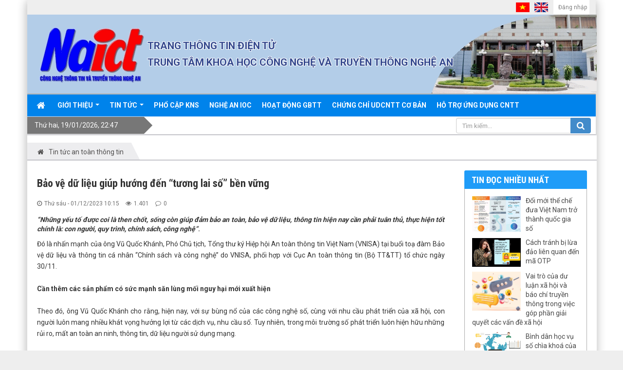

--- FILE ---
content_type: text/html; charset=UTF-8
request_url: https://www.nait.vn/attt/bao-ve-du-lieu-giup-huong-den-tuong-lai-so-ben-vung-543.html
body_size: 16151
content:
<!DOCTYPE html>
	<html lang="vi" xmlns="http://www.w3.org/1999/xhtml" prefix="og: http://ogp.me/ns#">
	<head>
<title>Bảo vệ dữ liệu giúp hướng đến “tương lai số” bền vững</title>
<meta name="description" content="“Những yếu tố được coi là then chốt, sống còn giúp đảm bảo an toàn, bảo vệ dữ liệu, thông tin hiện nay cần phải tuân thủ, thực hiện tốt chính là&#x3A; con người, quy trình,...">
<meta name="keywords" content="công nghệ, bảo vệ dữ liệu, con người, chính sách">
<meta name="news_keywords" content="công nghệ, bảo vệ dữ liệu, con người, chính sách">
<meta name="author" content="Trung tâm Khoa học công nghệ và Truyền thông Nghệ An">
<meta name="copyright" content="Trung tâm Khoa học công nghệ và Truyền thông Nghệ An [admin@nait.vn]">
<meta name="generator" content="NukeViet v4.5">
<meta http-equiv="Content-Type" content="text/html; charset=utf-8">
<meta property="og:title" content="Bảo vệ dữ liệu giúp hướng đến “tương lai số” bền vững">
<meta property="og:type" content="article">
<meta property="og:description" content="“Những yếu tố được coi là then chốt, sống còn giúp đảm bảo an toàn, bảo vệ dữ liệu, thông tin hiện nay cần phải tuân thủ, thực hiện tốt chính là&#x3A; con người, quy trình,...">
<meta property="og:site_name" content="Trung tâm Khoa học công nghệ và Truyền thông Nghệ An">
<meta property="og:image" content="https://www.nait.vn/uploads/news/2023/12/1_1.jpg">
<meta property="og:image:alt" content="1">
<meta property="og:url" content="https://www.nait.vn/attt/bao-ve-du-lieu-giup-huong-den-tuong-lai-so-ben-vung-543.html">
<meta property="article:published_time" content="2023-12-01+0710:15:00">
<meta property="article:modified_time" content="2023-12-01+0721:29:12">
<meta property="article:section" content="Tin tức an toàn thông tin">
<meta property="article:tag" content="công nghệ">
<meta property="article:tag" content="Bảo vệ dữ liệu">
<meta property="article:tag" content="con người">
<meta property="article:tag" content="chính sách">
<link rel="shortcut icon" href="/uploads/logo-naict.png">
<link rel="canonical" href="https://www.nait.vn/attt/bao-ve-du-lieu-giup-huong-den-tuong-lai-so-ben-vung-543.html">
<link rel="alternate" href="/rss/" title="Tin Tức" type="application/rss+xml">
<link rel="alternate" href="/rss/tinhd/" title="Tin Tức - Tin hoạt động" type="application/rss+xml">
<link rel="alternate" href="/rss/cds/" title="Tin Tức - Tin tức chuyển đổi số" type="application/rss+xml">
<link rel="alternate" href="/rss/attt/" title="Tin Tức - Tin tức an toàn thông tin" type="application/rss+xml">
<link rel="alternate" href="/rss/pckns/" title="Tin Tức - Phổ cập kỹ năng số cho người dân" type="application/rss+xml">
<link rel="alternate" href="/rss/naioc/" title="Tin Tức - Nghệ An IOC" type="application/rss+xml">
<link rel="alternate" href="/rss/gbtt/" title="Tin Tức - Hoạt động GBTT" type="application/rss+xml">
<link rel="alternate" href="/rss/ccudcntt/" title="Tin Tức - Chứng chỉ UDCNTT cơ bản" type="application/rss+xml">
<link rel="alternate" href="/rss/hotrocntt/" title="Tin Tức - Hỗ trợ ứng dụng CNTT" type="application/rss+xml">
<link rel="preload" as="style" href="/assets/css/font-awesome.min.css?t=1737515560" type="text/css">
<link rel="preload" as="style" href="/themes/naict/css/bootstrap.non-responsive.css?t=1737515560" type="text/css">
<link rel="preload" as="style" href="/themes/naict/css/style.css?t=1737515560" type="text/css">
<link rel="preload" as="style" href="/themes/naict/css/style.non-responsive.css?t=1737515560" type="text/css">
<link rel="preload" as="style" href="/themes/naict/css/custom.css?t=1737515560" type="text/css">
<link rel="preload" as="style" href="/themes/naict/css/style-blue.css?t=1737515560" type="text/css">
<link rel="preload" as="style" href="/assets/css/naict.vi.0.css?t=1737515560" type="text/css">
<link rel="preload" as="style" href="/themes/naict/css/news.css?t=1737515560" type="text/css">
<link rel="preload" as="style" href="/themes/naict/css/responsive.css?t=76" type="text/css">
<link rel="preload" as="style" href="/assets/js/star-rating/jquery.rating.css?t=1737515560" type="text/css">
<link rel="preload" as="style" href="/assets/editors/ckeditor/plugins/codesnippet/lib/highlight/styles/github.css?t=1737515560" type="text/css">
<link rel="preload" as="style" href="/themes/default/images/slider/wow/engine/style.css?t=1737515560" type="text/css">
<link rel="preload" as="script" href="/assets/js/jquery/jquery.min.js?t=1737515560" type="text/javascript">
<link rel="preload" as="script" href="/assets/js/language/vi.js?t=1737515560" type="text/javascript">
<link rel="preload" as="script" href="/assets/js/DOMPurify/purify3.js?t=1737515560" type="text/javascript">
<link rel="preload" as="script" href="/assets/js/global.js?t=1737515560" type="text/javascript">
<link rel="preload" as="script" href="/assets/js/site.js?t=1737515560" type="text/javascript">
<link rel="preload" as="script" href="/themes/default/js/news.js?t=1737515560" type="text/javascript">
<link rel="preload" as="script" href="/assets/js/jquery/jquery.cookie.js?t=1737515560" type="text/javascript">
<link rel="preload" as="script" href="/themes/naict/js/main.js?t=1737515560" type="text/javascript">
<link rel="preload" as="script" href="/themes/naict/js/custom.js?t=1737515560" type="text/javascript">
<link rel="preload" as="script" href="/themes/naict/js/jquery.slimmenu.js?t=1737515560" type="text/javascript">
<link rel="preload" as="script" href="/assets/js/jquery-ui/jquery-ui.min.js?t=1737515560" type="text/javascript">
<link rel="preload" as="script" href="https://translate.google.com/translate_a/element.js?cb=googleTranslateElementInit" type="text/javascript">
<link rel="preload" as="script" href="/assets/js/star-rating/jquery.rating.pack.js?t=1737515560" type="text/javascript">
<link rel="preload" as="script" href="/assets/js/star-rating/jquery.MetaData.js?t=1737515560" type="text/javascript">
<link rel="preload" as="script" href="/assets/editors/ckeditor/plugins/codesnippet/lib/highlight/highlight.pack.js?t=1737515560" type="text/javascript">
<link rel="preload" as="script" href="/themes/default/images/slider/wow/engine/wowslider.js?t=1737515560" type="text/javascript">
<link rel="preload" as="script" href="/themes/default/images/slider/wow/engine/script.js?t=1737515560" type="text/javascript">
<link rel="preload" as="script" href="/themes/naict/js/bootstrap.min.js?t=1737515560" type="text/javascript">
<link rel="StyleSheet" href="/assets/css/font-awesome.min.css?t=1737515560">
<link rel="StyleSheet" href="/themes/naict/css/bootstrap.non-responsive.css?t=1737515560">
<link rel="StyleSheet" href="/themes/naict/css/style.css?t=1737515560">
<link rel="StyleSheet" href="/themes/naict/css/style.non-responsive.css?t=1737515560">
<link rel="StyleSheet" href="/themes/naict/css/custom.css?t=1737515560">
<link rel="StyleSheet" href="/themes/naict/css/style-blue.css?t=1737515560">
<link rel="StyleSheet" href="/assets/css/naict.vi.0.css?t=1737515560">
<link rel="StyleSheet" href="/themes/naict/css/news.css?t=1737515560">
<link rel="StyleSheet" href="/themes/naict/css/responsive.css?t=76">
<link href="/assets/js/star-rating/jquery.rating.css?t=1737515560" type="text/css" rel="stylesheet"/>
<link href="/assets/editors/ckeditor/plugins/codesnippet/lib/highlight/styles/github.css?t=1737515560" rel="stylesheet">
<link rel="stylesheet" href="/themes/default/images/slider/wow/engine/style.css?t=1737515560" media="all"/>
	</head>
	<body>

    <noscript>
		<div class="alert alert-danger">Trình duyệt của bạn đã tắt chức năng hỗ trợ JavaScript.<br />Website chỉ làm việc khi bạn bật nó trở lại.<br />Để tham khảo cách bật JavaScript, hãy click chuột <a href="http://wiki.nukeviet.vn/support:browser:enable_javascript">vào đây</a>!</div>
	</noscript>
    <div class="body-bg">
	<div class="sitemenu-bg">
        <div class="sitemenu-ct">
            <div class="sitemenu-ctl">&nbsp;</div>
            <div class="sitemenu-ctr">&nbsp;</div>
        </div>
    </div>
	<div class="wraper bg-shadow-body">
		<header>
			<div class="container">
				<div id="header" class="row">
                    <div class="banner">
                                                        <a title="Trung tâm Khoa học công nghệ và Truyền thông Nghệ An" href="/"><img alt="Trung tâm Khoa học công nghệ và Truyền thông Nghệ An" src="/uploads/bn2.gif" /></a>
                    </div>
				    <div class="logo col-xs-24 col-sm-4 col-md-3" style="display: none;">
                                                <a title="Trung tâm Khoa học công nghệ và Truyền thông Nghệ An" href="/"><img src="/uploads/logo-naict.png" width="256" height="137" alt="Trung tâm Khoa học công nghệ và Truyền thông Nghệ An" /></a>
                                                <span class="site_name">Trung tâm Khoa học công nghệ và Truyền thông Nghệ An</span>
                        <span class="site_description">Trung tâm Khoa học công nghệ và Truyền thông Nghệ An</span>
                    </div>
                    <div class="col-xs-24 col-sm-20 col-md-21">
                        <div class="sitebannertext">
                            <div class="sn">Trang thông tin điện tử</div>
<div class="sd">Trung tâm Khoa học công nghệ và Truyền thông Nghệ An</div>
                        </div>
                    </div>
				</div>
			</div>
		</header>
		<nav class="second-nav" id="menusite">
			<div class="bg clearfix">
				<div class="menuctwrap">
                    <div class="navbar navbar-default navbar-static-top" role="navigation">
    <div class="navbar-header">
        <button type="button" class="navbar-toggle" data-toggle="collapse" data-target="#menu-site-default">
            <span class="sr-only">&nbsp;</span> <span class="icon-bar">&nbsp;</span> <span class="icon-bar">&nbsp;</span> <span class="icon-bar">&nbsp;</span>
        </button>
    </div>
    <div class="collapse navbar-collapse" id="menu-site-default">
        <ul class="nav navbar-nav">
            <li><a class="home" title="Trang nhất" href="/"><em class="fa fa-lg fa-home">&nbsp;</em><span class="visible-xs-inline-block"> Trang nhất</span></a></li>
                        <li  class="dropdown" role="presentation"><a class="dropdown-toggle"  href="/about/" role="button" aria-expanded="false" title="Giới thiệu">  Giới thiệu <strong class="caret">&nbsp;</strong>
                </a>  <ul class="dropdown-menu">
        <li><a href="/about/gioi-thieu-tong-quan.html" title="Giới thiệu tổng quan">Giới thiệu tổng quan</a></li>
    <li><a href="/about/co-cau-to-chuc.html" title="Cơ cấu tổ chức">Cơ cấu tổ chức</a></li>
    <li><a href="/about/chuc-nang-nhiem-vu.html" title="Chức năng nhiệm vụ">Chức năng nhiệm vụ</a></li>
</ul> </li>
            <li  class="dropdown" role="presentation"><a class="dropdown-toggle"  href="/" role="button" aria-expanded="false" title="Tin Tức">  Tin Tức <strong class="caret">&nbsp;</strong>
                </a>  <ul class="dropdown-menu">
        <li><a href="/tinhd/" title="Tin hoạt động">Tin hoạt động</a></li>
    <li><a href="/cds/" title="Tin tức chuyển đổi số">Tin tức chuyển đổi số</a></li>
    <li><a href="/attt/" title="Tin tức an toàn thông tin">Tin tức an toàn thông tin</a></li>
</ul> </li>
            <li  role="presentation"><a class="dropdown-toggle"  href="/pckns/" role="button" aria-expanded="false" title="Phổ cập KNS">  Phổ cập KNS</a> </li>
            <li  role="presentation"><a class="dropdown-toggle"  href="/naioc/" role="button" aria-expanded="false" title="Nghệ An IOC">  Nghệ An IOC</a> </li>
            <li  role="presentation"><a class="dropdown-toggle"  href="/gbtt/" role="button" aria-expanded="false" title="Hoạt động GBTT">  Hoạt động GBTT</a> </li>
            <li  role="presentation"><a class="dropdown-toggle"  href="/ccudcntt/" role="button" aria-expanded="false" title="Chứng chỉ UDCNTT cơ bản">  Chứng chỉ UDCNTT cơ bản</a> </li>
            <li  role="presentation"><a class="dropdown-toggle"  href="/hotrocntt/" role="button" aria-expanded="false" title="Hỗ trợ ứng dụng CNTT">  Hỗ trợ ứng dụng CNTT</a> </li>
        </ul>
    </div>
</div>
                </div>
			</div>
		</nav>
        <nav class="third-nav">
            <div class="row" style=" margin-left: 0px;margin-right: 0px;">
                <div class="bg" style=" padding: unset;">
                    <div class="clearfix">
                        <div class="col-xs-24 col-sm-18 col-md-18 cha-time">
                            <span class="current-time">Thứ hai, 19/01/2026, 22:47</span>
                        </div>
                        <div class="headerSearch col-xs-24 col-sm-6 col-md-6">
                            <div class="input-group">
                                <input type="text" class="form-control" maxlength="60" placeholder="Tìm kiếm..."><span class="input-group-btn"><button type="button" class="btn btn-info" data-url="/seek/?q=" data-minlength="3" data-click="y"><em class="fa fa-search fa-lg"></em></button></span>
                            </div>
                        </div>
                    </div>
                </div>
            </div>
        </nav>
		<nav class="header-nav">
			<div class="container">
				<div class="float-right">
					<div class="language"></div>
					<div class="menutop-fix"><ul class="menutop">
		<li >
		<a title="Đăng nhập" href="/admin" ><span>Đăng nhập</span></a>
	</li>
</ul>
</div>
                    <div class="translation-icons lang left">
                                    <a href="#" id="langvie" onClick="changevi()" class="vie" data-placement="0" style=" display: inline;"><img src="/uploads/lang-vi.png"></a>
                                    <a href="#" id="langeng" onClick="changeen()" class="eng" data-placement="1" style=" display: inline;"><img src="/uploads/lang-en.png"></a>
                                </div>            
                                <style type="text/css">
                                    <!--
                                    #goog-gt-tt {display:none !important;}
                                    .goog-te-banner-frame {display:none !important;}
                                    .goog-te-menu-value:hover {text-decoration:none !important;}
                                    .goog-te-gadget-icon {background-image:url(https://napc.vn/uploads/logogg.png) !important;background-position:0 0 !important;}
                                    body {top:0 !important;}
                                    -->
                                </style>
                                <div id="google_translate_element" style="visibility: hidden;"></div>
					<div id="tip" data-content="">
						<div class="bg"></div>
					</div>
				</div>
			</div>
		</nav>
		<section>
			<div class="container dissmisshome" id="body">
                                <nav class="third-nav">
    				<div class="row">
                        <div class="bg">
                        <div class="clearfix">
                            <div class="col-xs-24 col-sm-24 col-md-24">
                                <div class="breadcrumbs-wrap">
                                	<div class="display">
                                		<a class="show-subs-breadcrumbs hidden" href="#" onclick="showSubBreadcrumbs(this, event);"><em class="fa fa-lg fa-angle-right"></em></a>
		                                <div class="breadcrumbs-bg">
                                            <ul class="breadcrumbs list-none"></ul>
                                        </div>
									</div>
									<ul class="subs-breadcrumbs"></ul>
	                                <ul class="temp-breadcrumbs hidden">
	                                    <li itemscope itemtype="http://data-vocabulary.org/Breadcrumb"><a href="/" itemprop="url" title="Trang nhất"><span itemprop="title">Trang nhất</span></a></li>
	                                    <li itemscope itemtype="http://data-vocabulary.org/Breadcrumb"><a href="/attt/" itemprop="url" title="Tin tức an toàn thông tin"><span class="txt" itemprop="title">Tin tức an toàn thông tin</span></a></li>
	                                </ul>
								</div>
                            </div>
                        </div>
                        </div>
                    </div>
                </nav>
<div class="row shadow-bg bg-body-new">
	<div class="col-sm-16 col-md-18 fix-more-padding">
        <div class="border-bottom-news"></div>
		<div class="border-bottom-news">
<div class="news_column panel panel-default newsdetail">
    <div class="panel-body">
        <h1 class="title margin-bottom-lg">Bảo vệ dữ liệu giúp hướng đến “tương lai số” bền vững</h1>
        <div class="row margin-bottom-lg newsdetailmetatop">
            <div class="col-md-12">
                <span class="h5"><i class="fa fa-clock-o" aria-hidden="true"></i>Thứ sáu - 01/12/2023 10:15</span>
                <span class="h5"><i class="fa fa-eye" aria-hidden="true"></i>1.401</span>
                <span class="h5"><i class="fa fa-comment-o" aria-hidden="true"></i>0</span>
            </div>
            <div class="col-md-12">
                <ul class="list-inline text-right">
                </ul>
            </div>
        </div>
                <div class="clearfix">
             <div class="hometext m-bottom"><div style="text-align: justify;"><em>“Những yếu tố được coi là then chốt, sống còn giúp đảm bảo an toàn, bảo vệ dữ liệu, thông tin hiện nay cần phải tuân thủ, thực hiện tốt chính là: con người, quy trình, chính sách, công nghệ”</em>.</div></div>
        </div>
        <div id="news-bodyhtml" class="bodytext margin-bottom-lg">
            <div style="text-align: justify;">Đó là nhấn mạnh của ông Vũ Quốc Khánh, Phó Chủ tịch, Tổng thư ký Hiệp hội An toàn thông tin Việt Nam (VNISA) tại buổi toạ đàm Bảo vệ dữ liệu và thông tin cá nhân “Chính sách và công nghệ” do VNISA, phối hợp với Cục An toàn thông tin (Bộ TT&amp;TT) tổ chức ngày 30/11.<br />
<br />
<strong>Cần thêm các sản phẩm có sức mạnh săn lùng mối nguy hại mới xuất hiện</strong><br />
<br />
Theo đó, ông Vũ Quốc Khánh cho rằng, hiện nay, với sự bùng nổ của các công nghệ số, cùng với nhu cầu phát triển của xã hội, con người luôn mang nhiều khát vọng hưởng lợi từ các dịch vụ, nhu cầu số. Tuy nhiên, trong môi trường số phát triển luôn hiện hữu những rủi ro, mất an toàn an ninh, thông tin, dữ liệu người sử dụng mạng.<br />
<br />
Và đó là các thông tin, dữ liệu của cá nhân, tổ chức, đơn vị, doanh nghiệp (DN)… và muốn an toàn cần phải được thực hiện đảm bảo tính toàn vẹn ngay trong quá trình thu thập, xử lý, lưu trữ, sử dụng.<br />
<br />
<em>“Muốn làm tốt được mục tiêu này, chúng ta cần nghiêm túc thực hiện đúng theo các yêu cầu của các nội dung quy định trong Nghị định số 13/2023/NĐ-CP về việc bảo vệ dữ liệu cá nhân”</em>, ông Vũ Quốc Khánh nhấn mạnh.<br />
&nbsp;
<div class="image-center">
<figure class="image"><img alt="1" height="351" src="/uploads/news/2023/12/1_1.jpg" width="640" />
<figcaption><em>Các chuyên gia cho rằng, khi dữ liệu không được bảo vệ, bị lộ, lọt sẽ gây hậu quả, tổn thất khó lường.</em></figcaption>
</figure>
</div>
<br />
Ở quan điểm chỉ rõ về các nguyên nhân của tình trạng vi phạm, lộ lọt dữ liệu hiện nay, ông Lê Công Phú, Phó Giám đốc Trung tâm VNCERT - Cục An toàn thông tin cho rằng, có 4 nguyên nhân chính: Lỗ hổng bảo mật hệ thống (từ hệ thống và nhà cung cấp); các cuộc tấn công mã độc tinh vi (các tội phạm mạng có trình độ, số lượng lớn); tấn công lừa đảo; vi phạm người dùng nội bộ (trong nội bộ cấu kết với bên ngoài).<br />
<br />
Hơn nữa, theo ông Lê Công Phú, đối với các cơ quan quản lý nhà nước thực hiện chức năng đảm bảo an toàn thông tin (ATTT), an ninh mạng cần chủ động, tích cực xây dựng, ban hành các văn bản, quy định pháp luật, hành lang pháp luật theo kịp xu hướng phát triển số.<br />
<br />
Cùng với đó, các cơ quan có chức năng thu thập, lưu trữ dữ liệu có trách nhiệm xã hội đảm bảo thực hiện đúng yêu cầu về việc đảm bảo ATTT; kết hợp và đưa ra nhiều biện pháp để kiểm tra, đánh giá các hệ thống ATTT mới sử dụng; các đơn vị, tổ chức có chức năng cung cấp dịch vụ ra đời, cung cấp thị trường các sản phẩm có khả năng, sức mạnh săn lùng các mối nguy hại mới xuất hiện; sử dụng các giải pháp tình báo về các mối đe doạ an ninh mạng có thể diễn ra trong hiện tại, tương lai…<br />
<br />
Khi nói về quan điểm, giải pháp bảo vệ an toàn dữ liệu, thông tin hiện nay, theo bà Nguyễn Thị Ái Vân, Giám đốc điều hành Tuv Nord Việt Nam, việc bảo vệ dữ liệu cá nhân chính là bảo vệ quyền riêng tư cá nhân, quyền riêng tư thông tin. Do đó, cả hệ thống thông tin và người dùng cần phải được đảm bảo thực hiện chuẩn theo các bước: Có mật khẩu, thực hiện theo quy định pháp lý, có thể kiểm soát, xử lý dữ liệu theo đúng quy chuẩn, quy định.<br />
<br />
<em>“Và nếu như chúng ta không tuân thủ, thực hiện tốt các bước thì dữ liệu cua người dùng, tổ chức, DN khi bị lộ, lọt sẽ gây ra những tổn thất khó lường”</em>, bà Nguyễn Thị Ái Vân nhấn mạnh.<br />
<br />
Cũng theo bà Nguyễn Thị Ái Vân, ở một số quốc gia phát triển, việc đảm bảo, bảo vệ dữ liệu đang được làm rất tốt, hiệu quả, bởi việc áp dụng đúng theo các quy định của Luật (Luật nghề nghiệp). Đối với vấn đề này ở Việt Nam, thời gian qua chúng ta cũng đã chú trọng, hoàn thiện, siết chặt, để đảm bảo, bảo vệ dữ liệu người dùng không bị lộ lọt, khai thác sai, vì mục đích xấu.<br />
<br />
<em>“Và muốn đẩy mạnh công tác bảo vệ dữ liệu và thông tin cá nhân, người dùng mạng hiện nay, chúng ta cần nghiêm túc, tích cực thực hiện đúng theo các yêu cầu của các nội dung quy định trong Nghị định số 13/2023/NĐ-CP về việc bảo vệ dữ liệu cá nhân”</em>, bà Nguyễn Thị Ái Vân nhấn mạnh.<br />
<br />
Tuy nhiên, theo bà Nguyễn Thị Ái Vân, yêu cầu gia tăng thêm để đạt hiệu quả cho các mục tiêu này, các cơ quan quản lý nhà nước cần tăng cường các văn bản hướng dẫn, biện pháp để giám sát việc thực hiện; yêu cầu các đơn vị phụ trách, đầu mối, cán bộ phụ trách, thu thập dữ liệu phải có cam kết, gắn trách nhiệm và cần được xử lý nghiêm trước pháp luật nếu xảy ra sai phạm; thường xuyên thực hiện việc đánh giá tác động đối với việc xử lý dữ liệu và phải gắn với quá trình xây dựng hồ sơ (hồ sơ vi phạm) để báo cáo tình hình trước các cơ quan chức năng có liên quan…<br />
<br />
Điều bà Nguyễn Thị Ái Vân nhấn mạnh nữa chính là chúng ta cần nhanh chóng xây dựng các quy định về khung xử phạt khi để bị lộ lọt thông tin dữ liệu của người dùng, tổ chức và mức phạt cao, kèm theo những trách nhiệm trước pháp luật, từ đó sẽ nâng cao tính răn đe và sự chấp hành nghiêm minh, nghiêm khắc.<br />
<br />
<strong>Cần phải phân loại dữ liệu để tạo quy ra các quy chuẩn</strong><br />
<br />
Ông Nguyễn Đình Thành, chuyên gia M-Tech Việt Nam cho rằng để Việt Nam quản lý tốt vấn đề nêu trên, có thể áp dụng các kinh nghiệm từ nhiều nước phát triển.<br />
<br />
Đơn cử không xa, như Singapore, việc quản lý dữ liệu được làm rất tốt, dựa trên nguyên tắc yêu cầu các dữ liệu quan trọng của người dân, tổ chức sẽ được bảo mật, sử dụng quyền lãng quên (không được tái dùng dữ liệu khi không có yêu cầu) và quy định rõ trách nhiệm xử phạt nếu xảy ra tình trạng lộ, lọt.<br />
<br />
<em>“Hình phạt nếu tổ chức, đơn vị nào sử dụng dữ liệu trái phép, không có sự đồng ý sẽ bị phạt doanh thu lên đến 5% tổng doanh thu chi phí của công ty”</em>, ông Nguyễn Đình Thành nhấn mạnh.<br />
<br />
Ở quan điểm nhằm thúc đẩy mạnh mẽ việc thực hiện mục tiêu an toàn, bảo vệ dữ liệu cho người dùng hiện nay, thời gian tới, ông Hà Thế Phương, Tổng giám đốc CMC Cyber Security cho rằng, các cơ quan, đơn vị có chức năng quản lý, thu thập dữ liệu cần phải phân loại dữ liệu để tạo ra các quy chuẩn cho dữ liệu sạch, đủ, mới.<br />
<br />
Các đơn vị thu thập dữ liệu cần tập trung nguồn lực có trình độ chuyên môn cao và gắn với việc giám sát, kiểm soát quyền phân quyền nhập liệu từng dữ liệu. Khi trao quyền, chia sẻ thông tin dữ liệu mở cho các đơn vị cần dựa trên nguyên tắc tôn trọng quyền dữ liệu và cần bảo vệ trên nguyên tắc sử dụng đúng mục đích, không sử dụng cho các mục đích sai.<br />
<br />
Các cơ quan nhà nước và tư nhân cần phối hợp chặp chẽ với nhau trong việc quản lý, chỉ đạo và khi thực hiện có báo cáo, đánh giá hiệu quả trong từng giai đoạn, thời gian…<br />
<br />
Như vậy có thể nói, với những ý kiến chia sẻ từ các chuyên gia, chúng ta thực sự lo ngại nếu các thông tin, dữ liệu khi bị lộ lọt, sử dụng vào các mục đích sai trái thì hậu quả, tổn thất rất khó lường. Do đó, với những giải pháp đề xuất nêu trên, thêm một lần khẳng định công tác bảo vệ dữ liệu luôn là quan trọng, cần được ưu tiên, thường xuyên, và khi làm tốt chúng ta mới tạo ra sự phát triển lành mạnh, hướng đến “tương lai số” bền vững hiện nay./.</div>
        </div>
                <div class="margin-bottom-lg">
                        <p class="h5 text-right">
                <strong>Tác giả: </strong>Nhật Minh
            </p>
                        <p class="h5 text-right">
                <strong>Nguồn tin: </strong><a title="Tạp chí điện tử Thông tin và Truyền thông" rel="nofollow" href="https://ictvietnam.vn/bao-ve-du-lieu-giup-huong-den-tuong-lai-so-ben-vung-60655.html" target="_blank">Tạp chí điện tử Thông tin và Truyền thông</a>
            </p>
        </div>
    </div>
</div>

<div class="news_column panel panel-default newsdetailbox">
    <div class="panel-body">
        <div class="h5">
            <em class="fa fa-tags">&nbsp;</em><strong>Tags: </strong><a title="công nghệ" href="/tag/công-nghệ"><em>công nghệ</em></a>, <a title="Bảo vệ dữ liệu" href="/tag/bảo-vệ-dữ-liệu"><em>Bảo vệ dữ liệu</em></a>, <a title="con người" href="/tag/con-người"><em>con người</em></a>, <a title="chính sách" href="/tag/chính-sách"><em>chính sách</em></a>
        </div>
    </div>
</div>
<div class="news_column panel panel-default newsdetailbox">
    <div class="panel-body other-news faqopinion">
        <div class="optabarea">
            <div class="tptabtitle">
                <ul>
                                        <li><a href="#news-relatednew" class="active" data-toggle="faqoptab">Những tin mới hơn</a></li>
                                        <li><a href="#news-related" data-toggle="faqoptab">Những tin cũ hơn</a></li>
                </ul>
            </div>
            <div class="tptabcontent tabtrue">
                                <div class="clearfix" id="news-relatednew">
                    <ul class="related related-square">
                                                <li>
                            <em class="fa fa-angle-right">&nbsp;</em>
                            <a href="/attt/phong-chong-thong-tin-doc-hai-va-lua-dao-tre-em-tren-moi-truong-mang-545.html"  data-placement="bottom" data-content="Sáng 30&#x002F;11, CLB Bảo vệ trẻ em Việt Nam trên không gian mạng &#40;VCSC&#41;, Hiệp hội An toàn thông tin Việt Nam &#40;VNISA&#41; phối hợp với Trung tâm Ứng cứu khẩn..." data-img="/assets/news/2023/12/4_1.jpg" data-rel="tooltip" title="Phòng, chống thông tin độc hại và lừa đảo trẻ em trên môi trường mạng"><h4>Phòng, chống thông tin độc hại và lừa đảo trẻ em trên môi trường mạng</h4></a>
                            <em>(04/12/2023)</em>
                        </li>
                        <li>
                            <em class="fa fa-angle-right">&nbsp;</em>
                            <a href="/attt/hang-ty-thiet-bi-ket-noi-bluetooth-co-nguy-co-bi-tin-tac-tan-cong-do-lo-hong-bao-mat-moi-547.html"  data-placement="bottom" data-content="Mới đây, Trung tâm Nghiên cứu khoa học EURECOM &#40;Pháp&#41; cho biết, kết nối Bluetooth hiện đang gặp một lỗ hổng bảo mật nghiêm trọng có tên BLUFFS..." data-img="/assets/news/2023/12/1.webp" data-rel="tooltip" title="Hàng tỷ thiết bị kết nối Bluetooth có nguy cơ bị tin tặc tấn công do lỗ hổng bảo mật mới"><h4>Hàng tỷ thiết bị kết nối Bluetooth có nguy cơ bị tin tặc tấn công do lỗ hổng bảo mật mới</h4></a>
                            <em>(06/12/2023)</em>
                        </li>
                        <li>
                            <em class="fa fa-angle-right">&nbsp;</em>
                            <a href="/attt/cac-cuoc-tan-cong-phan-mem-doc-hai-moi-gia-tang-70-548.html"  data-placement="bottom" data-content="Trong những tháng gần đây, bối cảnh an ninh mạng &#40;ANM&#41; đã chứng kiến sự leo thang đáng lo ngại cả về số lượng và mức độ phức tạp của các mối đe dọa..." data-img="/assets/news/2023/12/3_3.jpg" data-rel="tooltip" title="Các cuộc tấn công phần mềm độc hại mới gia tăng 70&#x25;"><h4>Các cuộc tấn công phần mềm độc hại mới gia tăng 70&#x25;</h4></a>
                            <em>(06/12/2023)</em>
                        </li>
                        <li>
                            <em class="fa fa-angle-right">&nbsp;</em>
                            <a href="/attt/tre-em-can-duoc-quan-tam-dac-biet-de-han-che-bao-luc-tren-khong-gian-mang-555.html"  data-placement="bottom" data-content="Với trẻ em, tiếp cận và thụ hưởng quá trình số hóa trên các lĩnh vực chính là một chủ đề cần được quan tâm nhưng cần được quan tâm đặc biệt để hạn chế..." data-img="/assets/news/2023/12/2_5.jpg" data-rel="tooltip" title="Trẻ em cần được quan tâm đặc biệt để hạn chế bạo lực trên không gian mạng"><h4>Trẻ em cần được quan tâm đặc biệt để hạn chế bạo lực trên không gian mạng</h4></a>
                            <em>(11/12/2023)</em>
                        </li>
                        <li>
                            <em class="fa fa-angle-right">&nbsp;</em>
                            <a href="/attt/mot-so-thiet-bi-phan-mem-cong-nghe-ho-tro-bao-ve-tre-em-tren-moi-truong-mang-558.html"  data-placement="bottom" data-content="Không gian mạng đã và đang trở thành một phần không thể tách rời của cuộc sống, đặc biệt đối với trẻ em là những đối tượng đang sử dụng công nghệ..." data-img="/assets/news/2023/12/5_2.jpg" data-rel="tooltip" title="Một số thiết bị, phần mềm công nghệ hỗ trợ bảo vệ trẻ em trên môi trường mạng"><h4>Một số thiết bị, phần mềm công nghệ hỗ trợ bảo vệ trẻ em trên môi trường mạng</h4></a>
                            <em>(12/12/2023)</em>
                        </li>
                        <li>
                            <em class="fa fa-angle-right">&nbsp;</em>
                            <a href="/attt/nguoi-dung-ung-dung-ngan-hang-tren-android-can-canh-giac-voi-phan-mem-doc-hai-moi-559.html"  data-placement="bottom" data-content="Các nhà nghiên cứu an ninh mạng tại Công ty An ninh mạng Promon &#40;Na-uy&#41; đã phát hiện một phần mềm độc hại Android tinh vi mới có tên FjordPhantom,..." data-img="/assets/news/2023/12/1_1.webp" data-rel="tooltip" title="Người dùng ứng dụng ngân hàng trên Android cần cảnh giác với phần mềm độc hại mới"><h4>Người dùng ứng dụng ngân hàng trên Android cần cảnh giác với phần mềm độc hại mới</h4></a>
                            <em>(13/12/2023)</em>
                        </li>
                        <li>
                            <em class="fa fa-angle-right">&nbsp;</em>
                            <a href="/attt/tang-cuong-bao-mat-du-lieu-va-email-de-ung-pho-voi-moi-de-doa-trong-the-gioi-so-563.html"  data-placement="bottom" data-content="Chuyển đổi số đã mang lại rất nhiều lợi ích vượt trội cho doanh nghiệp hiện nay, tuy nhiên nó cũng tạo ra rất nhiều thách thức khi họ phải đối diện..." data-img="/assets/news/2023/12/1_11.jpg" data-rel="tooltip" title="Tăng cường bảo mật dữ liệu và email để ứng phó với mối đe dọa trong Thế giới số"><h4>Tăng cường bảo mật dữ liệu và email để ứng phó với mối đe dọa trong Thế giới số</h4></a>
                            <em>(15/12/2023)</em>
                        </li>
                        <li>
                            <em class="fa fa-angle-right">&nbsp;</em>
                            <a href="/attt/viet-nam-gianh-giai-nhat-cuoc-thi-attt-quoc-te-isitdtu-ctf-2023-569.html"  data-placement="bottom" data-content="Giải Nhất Cuộc thi An toàn thông tin &#40;ATTT&#41; quốc tế ISITDTU CTF 2023 đã thuộc về đội của Việt Nam “u0k++” &#40;Công ty Vuver Accessories&#41;." data-img="/assets/news/2023/12/1_14.jpg" data-rel="tooltip" title="Việt Nam giành giải Nhất cuộc thi ATTT quốc tế ISITDTU CTF 2023"><h4>Việt Nam giành giải Nhất cuộc thi ATTT quốc tế ISITDTU CTF 2023</h4></a>
                            <em>(18/12/2023)</em>
                        </li>
                        <li>
                            <em class="fa fa-angle-right">&nbsp;</em>
                            <a href="/attt/nam-2023-so-vu-tan-cong-mang-nham-vao-cac-he-thong-tai-viet-nam-tang-9-5-571.html"  data-placement="bottom" data-content="Theo báo cáo tổng kết tình hình An ninh mạng Việt Nam năm 2023 của công ty Công nghệ An ninh mạng quốc Gia Việt Nam &#40;NCS&#41; công bố mới đây, số vụ tấn..." data-img="/assets/news/2023/12/1_15.jpg" data-rel="tooltip" title="Năm 2023&#x3A; Số vụ tấn công mạng nhắm vào các hệ thống tại Việt Nam tăng 9,5&#x25;"><h4>Năm 2023&#x3A; Số vụ tấn công mạng nhắm vào các hệ thống tại Việt Nam tăng 9,5&#x25;</h4></a>
                            <em>(19/12/2023)</em>
                        </li>
                        <li>
                            <em class="fa fa-angle-right">&nbsp;</em>
                            <a href="/attt/lo-hong-bluetooth-moi-co-the-cho-phep-tin-tac-chiem-quyen-dieu-khien-tren-cac-thiet-bi-android-apple-va-linux-572.html"  data-placement="bottom" data-content="Một lỗi bảo mật Bluetooth nghiêm trọng được cho là đã tồn tại trong vài năm gần đây có thể bị tin tặc khai thác để chiếm quyền kiểm soát trên các..." data-img="/assets/news/2023/12/1_16.jpg" data-rel="tooltip" title="Lỗ hổng Bluetooth mới có thể cho phép tin tặc chiếm quyền điều khiển trên các thiết bị Android, Apple và Linux"><h4>Lỗ hổng Bluetooth mới có thể cho phép tin tặc chiếm quyền điều khiển trên các thiết bị Android, Apple và Linux</h4></a>
                            <em>(19/12/2023)</em>
                        </li>
                    </ul>
                </div>
                                <div class="clearfix" id="news-related">
                    <ul class="related related-square">
                                                <li>
                            <em class="fa fa-angle-right">&nbsp;</em>
                            <a href="/attt/an-toan-thong-tin-de-phat-trien-thay-vi-dung-nhin-va-tut-lai-phia-sau-542.html"   data-placement="bottom" data-content="AI và điện toán đám mây &#40;ĐTĐM&#41; mang đến những rủi ro và nguy hiểm mới. Tuy nhiên, theo Thứ trưởng Bộ TT&amp;TT Nguyễn Huy Dũng “An toàn để phát triển,..." data-img="/assets/news/2023/12/1.jpg" data-rel="tooltip" title="An toàn thông tin để phát triển, thay vì đứng nhìn và tụt lại phía sau"><h4>An toàn thông tin để phát triển, thay vì đứng nhìn và tụt lại phía sau</h4></a>
                            <em>(01/12/2023)</em>
                        </li>
                        <li>
                            <em class="fa fa-angle-right">&nbsp;</em>
                            <a href="/attt/cuc-an-toan-thong-tin-canh-bao-5-hinh-thuc-lua-dao-truc-tuyen-moi-541.html"   data-placement="bottom" data-content="Theo khuyến cáo củaTrung tâm Giám sát an toàn không gian mạng &#40;NCSC&#41; thuộc Cục An toàn thông tin, Bộ Thông tin và Truyền thông, người dùng cần lưu ý 5..." data-img="/assets/news/2023/11/2.jpeg" data-rel="tooltip" title="Cục An toàn thông tin cảnh báo 5 hình thức lừa đảo trực tuyến mới"><h4>Cục An toàn thông tin cảnh báo 5 hình thức lừa đảo trực tuyến mới</h4></a>
                            <em>(30/11/2023)</em>
                        </li>
                        <li>
                            <em class="fa fa-angle-right">&nbsp;</em>
                            <a href="/attt/10-giai-phap-cong-nghe-se-cach-mang-hoa-linh-vuc-an-ninh-mang-539.html"   data-placement="bottom" data-content="Mật mã lượng tử, trí tuệ nhân tạo, chuỗi khối, sinh trắc học, điện toán biên, 5G,…là những giải pháp công nghệ được dự báo sẽ cách mạng hoá lĩnh vực..." data-img="/assets/news/2023/11/1_7.webp" data-rel="tooltip" title="10 giải pháp công nghệ sẽ cách mạng hóa lĩnh vực an ninh mạng"><h4>10 giải pháp công nghệ sẽ cách mạng hóa lĩnh vực an ninh mạng</h4></a>
                            <em>(29/11/2023)</em>
                        </li>
                        <li>
                            <em class="fa fa-angle-right">&nbsp;</em>
                            <a href="/attt/canh-giac-voi-lua-dao-tren-khong-gian-mang-trong-su-kien-mua-hang-giam-gia-black-friday-535.html"   data-placement="bottom" data-content="Các chuyên gia an ninh mạng từ Công ty bảo mật Bitdefender &#40;Ru-ma-ni&#41; cảnh báo rằng, sự kiện mua hàng giảm giá Black Friday là cơ hội cho tin tặc thực..." data-img="/assets/news/2023/11/1_5.webp" data-rel="tooltip" title="Cảnh giác với lừa đảo trên không gian mạng trong sự kiện mua hàng giảm giá Black Friday"><h4>Cảnh giác với lừa đảo trên không gian mạng trong sự kiện mua hàng giảm giá Black Friday</h4></a>
                            <em>(27/11/2023)</em>
                        </li>
                        <li>
                            <em class="fa fa-angle-right">&nbsp;</em>
                            <a href="/attt/lo-hong-moi-trong-cam-bien-van-tay-cho-phep-ke-tan-cong-vuot-qua-xac-thuc-dang-nhap-cua-windows-hello-534.html"   data-placement="bottom" data-content="Phân tích mới đây của công ty nghiên cứu bảo mật Blackwing Intelligence &#40;Mỹ&#41; cho biết nhiều lỗ hổng có thể bị khai thác để vượt qua xác thực Windows..." data-img="/assets/news/2023/11/1_14.jpg" data-rel="tooltip" title="Lỗ hổng mới trong cảm biến vân tay cho phép kẻ tấn công vượt qua xác thực đăng nhập của Windows Hello"><h4>Lỗ hổng mới trong cảm biến vân tay cho phép kẻ tấn công vượt qua xác thực đăng nhập của Windows Hello</h4></a>
                            <em>(24/11/2023)</em>
                        </li>
                        <li>
                            <em class="fa fa-angle-right">&nbsp;</em>
                            <a href="/attt/lo-hong-bao-mat-anh-huong-cao-va-nghiem-trong-trong-cac-san-pham-microsoft-cong-bo-thang-11-2023-533.html"   data-placement="bottom" data-content="Ngày 22&#x002F;11&#x002F;2023 Cục An toàn thông tin – Bộ Thông tin và Truyền thông đã ra thông báo số 2074&#x002F;CATTT-NCSC về việc lỗ hổng bảo mật ảnh hưởng cao và..." data-img="" data-rel="tooltip" title="Lỗ hổng bảo mật ảnh hưởng cao và nghiêm trọng trong các sản phẩm Microsoft công bố tháng 11&#x002F;2023"><h4>Lỗ hổng bảo mật ảnh hưởng cao và nghiêm trọng trong các sản phẩm Microsoft công bố tháng 11&#x002F;2023</h4></a>
                            <em>(24/11/2023)</em>
                        </li>
                        <li>
                            <em class="fa fa-angle-right">&nbsp;</em>
                            <a href="/attt/giai-quyet-nguy-co-attt-tiem-tang-trong-he-thong-la-uu-tien-hang-dau-530.html"   data-placement="bottom" data-content="Theo đại diện Cục An toàn thông tin &#40;Bộ TT&amp;TT&#41;, hiện các doanh nghiệp &#40;DN&#41; đang tập trung đầu tư rất nhiều cho an toàn thông tin &#40;ATTT&#41; trước những..." data-img="/assets/news/2023/11/2_10.jpg" data-rel="tooltip" title="Giải quyết nguy cơ ATTT tiềm tàng trong hệ thống là ưu tiên hàng đầu"><h4>Giải quyết nguy cơ ATTT tiềm tàng trong hệ thống là ưu tiên hàng đầu</h4></a>
                            <em>(22/11/2023)</em>
                        </li>
                        <li>
                            <em class="fa fa-angle-right">&nbsp;</em>
                            <a href="/attt/cuc-an-toan-thong-tin-khuyen-nghi-nguyen-tac-4t-giup-tre-an-toan-tren-mang-529.html"   data-placement="bottom" data-content="Để giúp trẻ em an toàn trên mạng, đồng thời giảm thiểu các rủi ro từ các công cụ ứng dụng trí tuệ nhân tạo &#40;AI&#41; tác động đến trẻ, Cục An toàn thông..." data-img="/assets/news/2023/11/1_12.jpg" data-rel="tooltip" title="Cục An toàn thông tin khuyến nghị &quot;Nguyên tắc 4T&quot; giúp trẻ an toàn trên mạng"><h4>Cục An toàn thông tin khuyến nghị &quot;Nguyên tắc 4T&quot; giúp trẻ an toàn trên mạng</h4></a>
                            <em>(22/11/2023)</em>
                        </li>
                        <li>
                            <em class="fa fa-angle-right">&nbsp;</em>
                            <a href="/attt/viet-nam-han-quoc-hop-tac-y-nghia-de-nang-cao-nang-luc-attt-528.html"   data-placement="bottom" data-content="Cục An toàn thông tin &#40;ATTT&#41; - Bộ TT&amp;TT và KISA – Hàn Quốc sẽ tăng cường hợp tác về chuyên gia ATTT, trao đổi thông tin về chính sách, quy định tiêu..." data-img="/assets/news/2023/11/5_2.jpg" data-rel="tooltip" title="Việt Nam - Hàn Quốc hợp tác ý nghĩa để nâng cao năng lực ATTT"><h4>Việt Nam - Hàn Quốc hợp tác ý nghĩa để nâng cao năng lực ATTT</h4></a>
                            <em>(21/11/2023)</em>
                        </li>
                        <li>
                            <em class="fa fa-angle-right">&nbsp;</em>
                            <a href="/attt/sang-kien-ban-do-toi-pham-mang-giai-phap-ngan-chan-va-phong-ngua-toi-pham-gia-tang-527.html"   data-placement="bottom" data-content="Tội phạm mạng và tội phạm truyền thống đang hội tụ trong một thời đại kỹ thuật số, tạo ra mối đe dọa ngày càng lớn đối với cộng đồng toàn cầu." data-img="/assets/news/2023/11/1_10.jpg" data-rel="tooltip" title="Sáng kiến Bản đồ tội phạm mạng&#x3A; Giải pháp ngăn chặn và phòng ngừa tội phạm gia tăng"><h4>Sáng kiến Bản đồ tội phạm mạng&#x3A; Giải pháp ngăn chặn và phòng ngừa tội phạm gia tăng</h4></a>
                            <em>(21/11/2023)</em>
                        </li>
                    </ul>
                </div>
            </div>
        </div>
    </div>
</div>
		</div>
	</div>
	<div class="col-sm-8 col-md-6 fix-more-padding">
		<div class="panel panel-primary">
	<div class="panel-heading text-left">
		Tin đọc nhiều nhất
	</div>
	<div class="panel-body">
		<ul class="block_tophits">
		<li class="clearfix">
				<a title="Đổi mới thể chế đưa Việt Nam trở thành quốc gia số" href="/cds/doi-moi-the-che-dua-viet-nam-tro-thanh-quoc-gia-so-1538.html" ><img src="/assets/news/2025/02/1_2.png" alt="Đổi mới thể chế đưa Việt Nam trở thành quốc gia số" width="100" class="img-thumbnail pull-left"/></a>
		<a  class="show" href="/cds/doi-moi-the-che-dua-viet-nam-tro-thanh-quoc-gia-so-1538.html"  data-content="Đặt mục tiêu đến năm 2030, Việt Nam trở thành quốc gia số, với kinh tế số đóng góp 30&#x25; GDP, thuộc nhóm 50 nước dẫn đầu về Chính phủ điện tử." data-img="/assets/news/2025/02/1_2.png" data-rel="block_news_tooltip">Đổi mới thể chế đưa Việt Nam trở thành quốc gia số</a>
	</li>
	<li class="clearfix">
				<a title="Cách tránh bị lừa đảo liên quan đến mã OTP" href="/attt/cach-tranh-bi-lua-dao-lien-quan-den-ma-otp-1628.html" ><img src="/assets/news/2025/03/otp1.jpg" alt="Cách tránh bị lừa đảo liên quan đến mã OTP" width="100" class="img-thumbnail pull-left"/></a>
		<a  class="show" href="/attt/cach-tranh-bi-lua-dao-lien-quan-den-ma-otp-1628.html"  data-content="Hiện nay, mật khẩu dùng 1 lần &#40;hay còn gọi là mã OTP&#41; đã trở thành một lớp bảo mật quan trọng, giúp bảo vệ tài khoản trực tuyến của chúng ta khỏi những truy cập trái phép. Tuy nhiên, cùng với sự tiện lợi đó, các hình thức lừa đảo liên quan đến mã OTP cũng ngày càng tinh vi và phức tạp hơn.
&amp;nbsp;" data-img="/assets/news/2025/03/otp1.jpg" data-rel="block_news_tooltip">Cách tránh bị lừa đảo liên quan đến mã OTP</a>
	</li>
	<li class="clearfix">
				<a title="Vai trò của dư luận xã hội và báo chí truyền thông trong việc góp phần giải quyết các vấn đề xã hội" href="/tinhd/vai-tro-cua-du-luan-xa-hoi-va-bao-chi-truyen-thong-trong-viec-gop-phan-giai-quyet-cac-van-de-xa-hoi-1521.html" ><img src="/assets/news/2025/01/1_2.png" alt="Vai trò của dư luận xã hội và báo chí truyền thông trong việc góp phần giải quyết các vấn đề xã hội" width="100" class="img-thumbnail pull-left"/></a>
		<a  class="show" href="/tinhd/vai-tro-cua-du-luan-xa-hoi-va-bao-chi-truyen-thong-trong-viec-gop-phan-giai-quyet-cac-van-de-xa-hoi-1521.html"  data-content="Dư luận xã hội là cuộc thảo luận công khai về các vấn đề quan trọng, liên quan đến lợi ích chung, thường mang tính thời sự. Dư luận xã hội có chu kỳ hình thành, phát triển, đạt đỉnh và kết thúc." data-img="/assets/news/2025/01/1_2.png" data-rel="block_news_tooltip">Vai trò của dư luận xã hội và báo chí truyền thông trong việc góp phần giải quyết các vấn đề xã hội</a>
	</li>
	<li class="clearfix">
				<a title="Bình dân học vụ số chìa khoá của kỷ nguyên số" href="/cds/binh-dan-hoc-vu-so-chia-khoa-cua-ky-nguyen-so-1533.html" ><img src="/assets/news/2025/02/2.png" alt="Bình dân học vụ số chìa khoá của kỷ nguyên số" width="100" class="img-thumbnail pull-left"/></a>
		<a  class="show" href="/cds/binh-dan-hoc-vu-so-chia-khoa-cua-ky-nguyen-so-1533.html"  data-content="Nhiều nghiên cứu gần đây cho thấy, gần 1&#x002F;3 số nghề mới hiện nay không tồn tại cách đây 1&#x002F;4 thế kỷ, và sau 1&#x002F;4 thế kỷ nữa sẽ có 60&#x25; số nghề chưa xuất hiện bây giờ." data-img="/assets/news/2025/02/2.png" data-rel="block_news_tooltip">Bình dân học vụ số chìa khoá của kỷ nguyên số</a>
	</li>
	<li class="clearfix">
				<a title="Mã QR giả&#x3A; Xu hướng lừa đảo mới và cách nhận diện" href="/attt/ma-qr-gia-xu-huong-lua-dao-moi-va-cach-nhan-dien-1594.html" ><img src="/assets/news/2025/02/qr5.jpg" alt="Mã QR giả&#x3A; Xu hướng lừa đảo mới và cách nhận diện" width="100" class="img-thumbnail pull-left"/></a>
		<a  class="show" href="/attt/ma-qr-gia-xu-huong-lua-dao-moi-va-cach-nhan-dien-1594.html"  data-content="Để bảo vệ dữ liệu cá nhân một cách an toàn, việc nắm bắt kiến thức về cách nhận diện mã QR giả là vô cùng quan trọng. Bài viết này sẽ cung cấp cho bạn những cách đơn giản để nhận diện và tránh xa các mã QR giả mạo, giúp bạn luôn an tâm trong thế giới số." data-img="/assets/news/2025/02/qr5.jpg" data-rel="block_news_tooltip">Mã QR giả&#x3A; Xu hướng lừa đảo mới và cách nhận diện</a>
	</li>
	<li class="clearfix">
				<a title="Dự báo các mối đe dọa và thách thức an ninh mạng năm 2025" href="/attt/du-bao-cac-moi-de-doa-va-thach-thuc-an-ninh-mang-nam-2025-1540.html" ><img src="/assets/news/2025/02/tcm_1.jpg" alt="Dự báo các mối đe dọa và thách thức an ninh mạng năm 2025" width="100" class="img-thumbnail pull-left"/></a>
		<a  class="show" href="/attt/du-bao-cac-moi-de-doa-va-thach-thuc-an-ninh-mang-nam-2025-1540.html"  data-content="Google Cloud đã công bố Dự báo An ninh mạng năm 2025, cung cấp phân tích chi tiết về bối cảnh mối đe dọa mới nổi và các xu hướng bảo mật chính mà các tổ chức trên toàn thế giới nên chuẩn bị, trong đó trí tuệ nhân tạo &#40;AI&#41;, địa chính trị và tội phạm mạng là những yếu tố trọng tâm. Báo cáo cũng đã thông tin chi tiết về chiến thuật của tội phạm mạng, đưa ra khuyến nghị giúp tăng cường bảo mật trong năm tới.
&amp;nbsp;" data-img="/assets/news/2025/02/tcm_1.jpg" data-rel="block_news_tooltip">Dự báo các mối đe dọa và thách thức an ninh mạng năm 2025</a>
	</li>
	<li class="clearfix">
				<a title="Cảnh báo chiêu trò lừa đảo qua ứng dụng Signal" href="/attt/canh-bao-chieu-tro-lua-dao-qua-ung-dung-signal-1517.html" ><img src="/assets/news/2025/01/signal.jpg" alt="Cảnh báo chiêu trò lừa đảo qua ứng dụng Signal" width="100" class="img-thumbnail pull-left"/></a>
		<a  class="show" href="/attt/canh-bao-chieu-tro-lua-dao-qua-ung-dung-signal-1517.html"  data-content="Mới đây, các chuyên gia an ninh mạng đã phát đi cảnh báo liên quan đến chiến dịch lừa đảo trên nền tảng nhắn tin, gọi điện miễn phí và được mã hóa 2 chiều Signal." data-img="/assets/news/2025/01/signal.jpg" data-rel="block_news_tooltip">Cảnh báo chiêu trò lừa đảo qua ứng dụng Signal</a>
	</li>
</ul>
	</div>
</div>
<div class="panel panel-primary">
	<div class="panel-heading text-left">
		<a href="/photos/">Hình ảnh hoạt động</a>
	</div>
	<div class="panel-body">
		<ul id="nv15">
		<li>
		<a class="images" href="/photos/hd-gbtt/hoat-dong-gbtt-2025-19/" title="Hoạt động GBTT 2025">
			<img src="/uploads/photos/thumbs/photos_270x210-19-39001d10ec2f1e90718ed5b0d58496b5.jpg" alt="Hoạt động GBTT 2025" class="img-responsive"/>
		</a>
		<a href="/photos/hd-gbtt/hoat-dong-gbtt-2025-19/" title="Hoạt động GBTT 2025"><span><strong>Hoạt động GBTT 2025</strong></span></a>
		<p></p>
	</li>
	<li>
		<a class="images" href="/photos/dt-th/dao-tao-cehv12-11/" title="Đào tạo CEHV12 năm 2023">
			<img src="/uploads/photos/thumbs/photos_270x210-11-43a7c368e694b354013605fd45472ee5.jpg" alt="Đào tạo CEHV12 năm 2023" class="img-responsive"/>
		</a>
		<a href="/photos/dt-th/dao-tao-cehv12-11/" title="Đào tạo CEHV12 năm 2023"><span><strong>Đào tạo CEHV12 năm 2023</strong></span></a>
		<p></p>
	</li>
	<li>
		<a class="images" href="/photos/hd-gbtt/hoat-dong-gbtt-nam-2023-10/" title="Hoạt động GBTT năm 2023">
			<img src="/uploads/photos/thumbs/photos_270x210-10-0a9d0d4e2d85818fc7971aab4ad1dc5c.jpg" alt="Hoạt động GBTT năm 2023" class="img-responsive"/>
		</a>
		<a href="/photos/hd-gbtt/hoat-dong-gbtt-nam-2023-10/" title="Hoạt động GBTT năm 2023"><span><strong>Hoạt động GBTT năm 2023</strong></span></a>
		<p></p>
	</li>
	<li>
		<a class="images" href="/photos/thi-tin-hoc-cbcc/hoi-thi-tin-hoc-khoi-can-bo-cong-chuc-nam-2011-9/" title="Hội thi tin học Khối Cán bộ công chức năm 2011">
			<img src="/uploads/photos/thumbs/photos_270x210-9-3ad5d1962865a0ed598bf1bef4d2952f.jpg" alt="Hội thi tin học Khối Cán bộ công chức năm 2011" class="img-responsive"/>
		</a>
		<a href="/photos/thi-tin-hoc-cbcc/hoi-thi-tin-hoc-khoi-can-bo-cong-chuc-nam-2011-9/" title="Hội thi tin học Khối Cán bộ công chức năm 2011"><span><strong>Hội thi tin học Khối Cán bộ công chức năm 2011</strong></span></a>
		<p></p>
	</li>
	<li>
		<a class="images" href="/photos/hd-gbtt/phuc-vu-gbtt-8/" title="Phục vụ Giao ban trực tuyến năm 2018">
			<img src="/uploads/photos/thumbs/photos_270x210-8-7fa7c058ea8bc509a09ae7d4860d59d8.jpg" alt="Phục vụ Giao ban trực tuyến năm 2018" class="img-responsive"/>
		</a>
		<a href="/photos/hd-gbtt/phuc-vu-gbtt-8/" title="Phục vụ Giao ban trực tuyến năm 2018"><span><strong>Phục vụ Giao ban trực tuyến năm 2018</strong></span></a>
		<p></p>
	</li>
</ul>

	</div>
</div>
<div class="panel panel-primary">
	<div class="panel-heading text-left">
		<a href="http://www.nait.vn/videoclips/">Video hoạt động</a>
	</div>
	<div class="panel-body">
		<div class="clearfix">
    <div class="owls-carousel">
                <div class="item otherClips m-bottom">
            <div class="dual-border-box">
                <div class="gallery-image clearfix margin-bottom-sm">
                    <a href="/videoclips/video-phong-su-so-ket-01-nam-thuc-hien-ke-hoach-586-ve-chuyen-doi-so-tinh-nghe-an.html"><img src="/assets/videoclips/images/1111.jpg" alt="Phóng sự sơ kết 01 năm thực hiện kế hoạch 586 về chuyển đổi số tỉnh Nghệ An" class="pull-left img-thumbnail" width="100"></a>
                    <div class="overlay-content">
                        <div class="item-details">
                            <div class="portfolio-info">
                                <p><a href="/videoclips/video-phong-su-so-ket-01-nam-thuc-hien-ke-hoach-586-ve-chuyen-doi-so-tinh-nghe-an.html">Phóng sự sơ kết 01 năm thực hiện kế hoạch 586 về chuyển đổi số tỉnh Nghệ An</a></p>
                            </div>
                        </div>
                    </div>
                </div>
            </div>
        </div>
        <div class="item otherClips m-bottom">
            <div class="dual-border-box">
                <div class="gallery-image clearfix margin-bottom-sm">
                    <a href="/videoclips/video-2022-09-20-chu-tich-ubnd-tinh-lam-viec-voi-so-thong-tin-va-truyen-thong.html"><img src="/assets/videoclips/images/2022.ct-ubnd-tinh-tham-va-lam-viec.png" alt="2022.09.20&#x3A; Chủ tịch UBND tỉnh làm việc với Sở Thông tin và Truyền thông" class="pull-left img-thumbnail" width="100"></a>
                    <div class="overlay-content">
                        <div class="item-details">
                            <div class="portfolio-info">
                                <p><a href="/videoclips/video-2022-09-20-chu-tich-ubnd-tinh-lam-viec-voi-so-thong-tin-va-truyen-thong.html">2022.09.20&#x3A; Chủ tịch UBND tỉnh làm việc với Sở Thông tin và Truyền thông</a></p>
                            </div>
                        </div>
                    </div>
                </div>
            </div>
        </div>
        <div class="item otherClips m-bottom">
            <div class="dual-border-box">
                <div class="gallery-image clearfix margin-bottom-sm">
                    <a href="/videoclips/video-phong-su-10-nam-thanh-lap-trung-tam-cong-nghe-thong-tin-va-truyen-thong-nghe-an.html"><img src="/assets/videoclips/images/ps10nam.png" alt="Phóng sự 10 năm thành lập Trung tâm Công nghệ thông tin và Truyền thông Nghệ An" class="pull-left img-thumbnail" width="100"></a>
                    <div class="overlay-content">
                        <div class="item-details">
                            <div class="portfolio-info">
                                <p><a href="/videoclips/video-phong-su-10-nam-thanh-lap-trung-tam-cong-nghe-thong-tin-va-truyen-thong-nghe-an.html">Phóng sự 10 năm thành lập Trung tâm Công nghệ thông tin và Truyền thông Nghệ An</a></p>
                            </div>
                        </div>
                    </div>
                </div>
            </div>
        </div>
    </div>
</div>
	</div>
</div>

	</div>
</div>
<div class="row shadow-bg bg-body-new">
</div>
<div class="row shadow-bg-2 bg-body-new fix-more-padding">
	<div id="wowslider-container1">
	<div class="ws_images"><ul>	
		<li>
		<a href="https://dichvucong.gov.vn/p/home/dvc-index-tinhthanhpho-tonghop.html" target="_blank">
		<img src="/uploads/slider/1126x160-dg-chi-so.png" data-thumb="/uploads/slider/1126x160-dg-chi-so.png" title="" alt="" />
		</a>		
	</li>		
	<li>
		<a href="https://www.nghean.gov.vn/" target="_blank">
		<img src="/uploads/slider/1166x166-na-portal.png" data-thumb="/uploads/slider/1166x166-na-portal.png" title="" alt="" />
		</a>		
	</li>		
	</ul></div>
	<div class="ws_bullets"></div>
	<div class="ws_shadow"></div>
	</div>	
	<br />
</div>
                </div>
            </section>
        </div>
        <footer id="footer">
            <div class="wraper">
                <div class="row">
                    <div class="col-xs-24 col-sm-24 col-md-24">
                        <div class="wraper">
                        </div>
                    </div>
                </div>
                <div class="container">
                    <div class="row">
                        <div class="col-xs-24 col-sm-24 col-md-24 color-text-footer margin-footer-site">
                            	    <div class="text-center">
        <span style="font-size: 20px; text-transform: uppercase;">
            <strong>Trung tâm Khoa học công nghệ và Truyền thông Nghệ An</strong>
        </span>
                    <p>Địa chỉ: Số 6, đường Trần Huy Liệu, phường Hưng Phúc, thành phố Vinh, Nghệ An</p>
                    <p>Điện thoại: 0238 3589 417</p>
    </div>
                                <div class="col-md-24 text-center">
                                    <div style="text-align: center;">Chịu trách nhiệm nội dung: Ông Phan Bình Giang, Phó Giám đốc<br />Giấy phép thiết lập trang thông tin điện tử tổng hợp số 139/GP-TTĐT của Sở Thông tin và Truyền thông Nghệ An cấp ngày 05/12/2022</div>

                                </div>
                        </div>
                    </div>
                </div>
            </div>
        </footer>
        <nav class="footerNav2">
            <div class="wraper">
                <div class="container">
                                        <div class="theme-change">
                                                                    <a href="/?nvvithemever=r&amp;nv_redirect=GYXhFVRx7cFa1kNdk_o0-fLNHwy7Hw5uLUsDCc1bi1QqbbaJ5cA-rRzmNoenaLwH0BW2BJJByIh3YU0qTOqQZs6aujCAd37pVwpjTfHSBU9MIH0Tm6SeZSZS8zZrJoGy" rel="nofollow" title="Click để chuyển sang giao diện Tự động"><em class="fa fa-random fa-lg"></em></a>
                                                <span title="Chế độ giao diện đang hiển thị: Máy Tính"><em class="fa fa-desktop fa-lg"></em></span>
                                                <a href="/?nvvithemever=m&amp;nv_redirect=GYXhFVRx7cFa1kNdk_o0-fLNHwy7Hw5uLUsDCc1bi1QqbbaJ5cA-rRzmNoenaLwH0BW2BJJByIh3YU0qTOqQZs6aujCAd37pVwpjTfHSBU9MIH0Tm6SeZSZS8zZrJoGy" rel="nofollow" title="Click để chuyển sang giao diện Di động"><em class="fa fa-mobile fa-lg"></em></a>
                    </div>
                    <div class="bttop">
                        <a class="pointer"><em class="fa fa-eject fa-lg"></em></a>
                    </div>
                </div>
            </div>
        </nav>
        </div>
    </div>
    <!-- SiteModal Required!!! -->
    <div id="sitemodal" class="modal fade" role="dialog">
        <div class="modal-dialog">
            <div class="modal-content">
                <div class="modal-body">
                    <em class="fa fa-spinner fa-spin">&nbsp;</em>
                </div>
                <button type="button" class="close" data-dismiss="modal"><span class="fa fa-times"></span></button>
            </div>
        </div>
    </div>
	<div class="fix_banner_left">
	</div>
	<div class="fix_banner_right">
	</div>
    <div class="site-btn-tool"></div>
        <div id="timeoutsess" class="chromeframe">
            Bạn đã không sử dụng Site, <a onclick="timeoutsesscancel();" href="#">Bấm vào đây để duy trì trạng thái đăng nhập</a>. Thời gian chờ: <span id="secField"> 60 </span> giây
        </div>
        <div id="openidResult" class="nv-alert" style="display:none"></div>
        <div id="openidBt" data-result="" data-redirect=""></div>
<div id="run_cronjobs" style="visibility:hidden;display:none;"><img alt="cron" src="/index.php?second=cronjobs&amp;p=e6AGJGhj" width="1" height="1" /></div>
<script src="/assets/js/jquery/jquery.min.js?t=1737515560"></script>
<script>var nv_base_siteurl="/",nv_lang_data="vi",nv_lang_interface="vi",nv_name_variable="nv",nv_fc_variable="op",nv_lang_variable="language",nv_module_name="news",nv_func_name="detail",nv_is_user=0, nv_my_ofs=7,nv_my_abbr="+07",nv_cookie_prefix="nait",nv_check_pass_mstime=1738000,nv_area_admin=0,nv_safemode=0,theme_responsive=0,nv_recaptcha_ver=2,nv_recaptcha_sitekey="",nv_recaptcha_type="image",XSSsanitize=1;</script>
<script src="/assets/js/language/vi.js?t=1737515560"></script>
<script src="/assets/js/DOMPurify/purify3.js?t=1737515560"></script>
<script src="/assets/js/global.js?t=1737515560"></script>
<script src="/assets/js/site.js?t=1737515560"></script>
<script src="/themes/default/js/news.js?t=1737515560"></script>
<script src="/assets/js/jquery/jquery.cookie.js?t=1737515560"></script>
<script src="/themes/naict/js/main.js?t=1737515560"></script>
<script src="/themes/naict/js/custom.js?t=1737515560"></script>
<script type="text/javascript" data-show="after">
    $(function() {
        checkWidthMenu();
        $(window).resize(checkWidthMenu);
    });
</script>
<script	type="text/javascript" src="/themes/naict/js/jquery.slimmenu.js?t=1737515560"></script>
<script src="/assets/js/jquery-ui/jquery-ui.min.js?t=1737515560"></script>
<script type="text/javascript">
	$('ul.menutop').slimmenu({
	    resizeWidth: (theme_responsive == '1') ? 300 : 0,
		collapserTitle: '',
		easingEffect:'easeInOutQuint',
		animSpeed: 'medium',
		indentChildren: true,
		childrenIndenter: '&nbsp;&nbsp; '
	});
</script>
<script type="text/javascript">
                                    function changeen() {
                                        localStorage['googleck'] = 'en';
                                    }

                                    function changevi() {
                                    }

                                    $('.translation-icons a').click(function(e) {
                                        e.preventDefault();
                                        var placement = $(this).data('placement');
                                        var lang_num = $('.translation-icons a').length;
                                        var $frame = $('.goog-te-menu-frame:first');

                                        if (!$frame.length) {
                                            alert("Error: Could not find Google translate frame.");
                                            return false;
                                        }

                                        var langs = $('.goog-te-menu-frame:first').contents().find('a span.text');

                                        if(langs.length != lang_num) placement = placement+1;

                                        langs.eq(placement).click();
                                        return false;
                                    });

                                    $(document).ready(function() {
                                        downloadJSAtOnload();

                                        $(".translation-icons a").click(function(e) {
                                            if ($(this).data('placement') == "1") {
                                                localStorage['googleck'] = 'en';
                                            } else {
                                                localStorage['googleck'] = 'vi';
                                            }
                                        });

                                        checkCookie();
                                    });

                                    function getCookie(cname) {
                                        var name = cname + "=";
                                        var decodedCookie = decodeURIComponent(document.cookie);
                                        var ca = decodedCookie.split(';');
                                        for(var i = 0; i <ca.length; i++) {
                                            var c = ca[i];
                                            while (c.charAt(0) == ' ') {
                                                c = c.substring(1);
                                            }
                                            if (c.indexOf(name) == 0) {
                                                return c.substring(name.length, c.length);
                                            }
                                        }
                                        return "";
                                    }

                                    function checkCookie() {
                                        var googleck = localStorage['googleck'];
                                        if (googleck == "en") {
                                            clickdown('langeng');
                                        }
                                        if (googleck == "vi") {
                                            clickdown('langvie');
                                        }
                                    }

                                    function clickdown(aclass) {
                                        var button = document.getElementById(aclass);
                                        setTimeout(function(){ 
                                            googleTranslateElementInit(); 
                                            button.click(); 
                                        }, 500);
                                    }
                                </script>
<script type="text/javascript">
function googleTranslateElementInit() {new google.translate.TranslateElement({pageLanguage: 'vi,en', layout: google.translate.TranslateElement.InlineLayout.SIMPLE,autoDisplay: false, includedLanguages: 'vi,en'}, 'google_translate_element');}
</script>
<script type="text/javascript" src="https://translate.google.com/translate_a/element.js?cb=googleTranslateElementInit"></script>
<script type="text/javascript" src="/assets/js/star-rating/jquery.rating.pack.js?t=1737515560"></script>
<script src="/assets/js/star-rating/jquery.MetaData.js?t=1737515560" type="text/javascript"></script>
<script type="text/javascript" src="/assets/editors/ckeditor/plugins/codesnippet/lib/highlight/highlight.pack.js?t=1737515560"></script>
<script type="text/javascript">hljs.initHighlightingOnLoad();</script>
<script type="text/javascript">
$(document).ready(function() {$("[data-rel='block_news_tooltip'][data-content!='']").tooltip({
	placement: "bottom",
	html: true,
	title: function(){return ( $(this).data('img') == '' ? '' : '<img class="img-thumbnail pull-left margin_image" src="' + $(this).data('img') + '" width="90" />' ) + '<p class="text-justify">' + $(this).data('content') + '</p><div class="clearfix"></div>';}
});});
</script>
<script type="text/javascript" src="/themes/default/images/slider/wow/engine/wowslider.js?t=1737515560"></script>
<script type="text/javascript" src="/themes/default/images/slider/wow/engine/script.js?t=1737515560"></script>
<script src="/themes/naict/js/bootstrap.min.js?t=1737515560"></script>
</body>
</html>

--- FILE ---
content_type: text/css
request_url: https://www.nait.vn/themes/naict/css/responsive.css?t=76
body_size: 918
content:
@media only screen and (max-width : 767px) {
	html {
		overflow-x: hidden;
	}

	body {
		overflow-x: hidden;
		width: 100%;
	}

	.sitebannertext {
    	display: none;
	}

	.wraper.bg-shadow-body {
		width: 100% !important;
	}

	.container {
		width: 100% !important;
	}

	.banner img {
		display: block;
		width: 100% !important;
    	height: auto;
	}

	.menutop-fix {display: none;}

	nav.header-nav.hidden-ss-block {
		display: none !important;
	}

	nav#menusite {
		position: relative;
		left: unset;
		z-index: 100;
	}

	.navbar.navbar-default.navbar-static-top {}

	button.navbar-toggle.collapsed {
		float: left;
		margin-top: 6px !important;
	}

	button.navbar-toggle {
		float: left;
		margin-top: 6px !important;
	}

	.translation-icons {
		z-index: 2000;
	}

	.nv-block-banners img {
		width: 100% !important;
		height: auto !important;
	}

	img.img-responsive {
		width: 100%;
	}

	div#ytblvideoctn_bl165_v2 {
		width: 100% !important;
		height: auto !important;
	}

	iframe#ytblvideo_bl165_v2 {
		width: 100% !important;
		height: auto !important;
	}

	footer#footer {
		width: 100% !important;
	}

	.wraper {
		width: 100% !important;
	}

	.panel-default>.panel-heading h2 {
		display: block !important;
	}

	.panel-default>.panel-heading a {
		font-size: 11px;
	}

	.col-xs-24.col-sm-24.col-md-24.color-text-footer.margin-footer-site {
		font-size: smaller;
	}

	.margin-footer-site strong {font-size: 14px;}

	.row.shadow-bg-2.bg-body-new.fix-more-padding {
		display: none;
	}

	.row.shadow-bg.bg-body-new {margin-bottom: unset;}

	#menusite .navbar-toggle:hover, #menusite .navbar-toggle:focus {
		background-color: #00a546 !important;
		margin-top: 6px;
	}

	div#menu-site-default {
		width: 50%;
		position: absolute;
		z-index: 1900;
		border: unset;
	}

	ul.nav.navbar-nav.ellipsissub {
		z-index: 1900;
	}

	#menusite .navbar-default .navbar-nav > li.dropdown {
		z-index: 1900;
	}

	#menusite .navbar-default .navbar-nav > li > a {
		z-index: 1900 !important;
		background: #00a546 !important;
	}

	.sliderwrapper .contentdiv > a img {
	}

	.contentdiv.clearfix {
		z-index: 1 !important;
	}

	.col-sm-12.col-md-12.padding-right-tintuc-thongtinkt {
    	width: 100% !important;
	}

	.col-sm-12.col-md-12.padding-left-tintuc-thongtinkt {
    	width: 100% !important;
	}

	#page-bodyhtml table {
    	width: 100% !important;
	}

	div#header {
    	height: 57px;
	}

	.col-sm-8.col-md-7.fix-more-padding {
    	display: none;
	}

	.panel-default .nv-block-banners {
    	width: 45%;
    	margin-right: 5px;
    	margin-left: 8px;
	}

	img.img-thumbnail {
    	width: 100%;
	}

	#qctiengnoi {
		display: block !important;
	}

	#qctiengnoi .nv-block-banners {
    	width: 100%;
    	margin: unset;
	}
	
	.sitebannertext {
        margin-left: unset !important;
    }

    .sitebannertext .sn {
        font-size: 15px !important;
    }

    .sitebannertext .sd {
        font-size: 15px !important;
    }
}